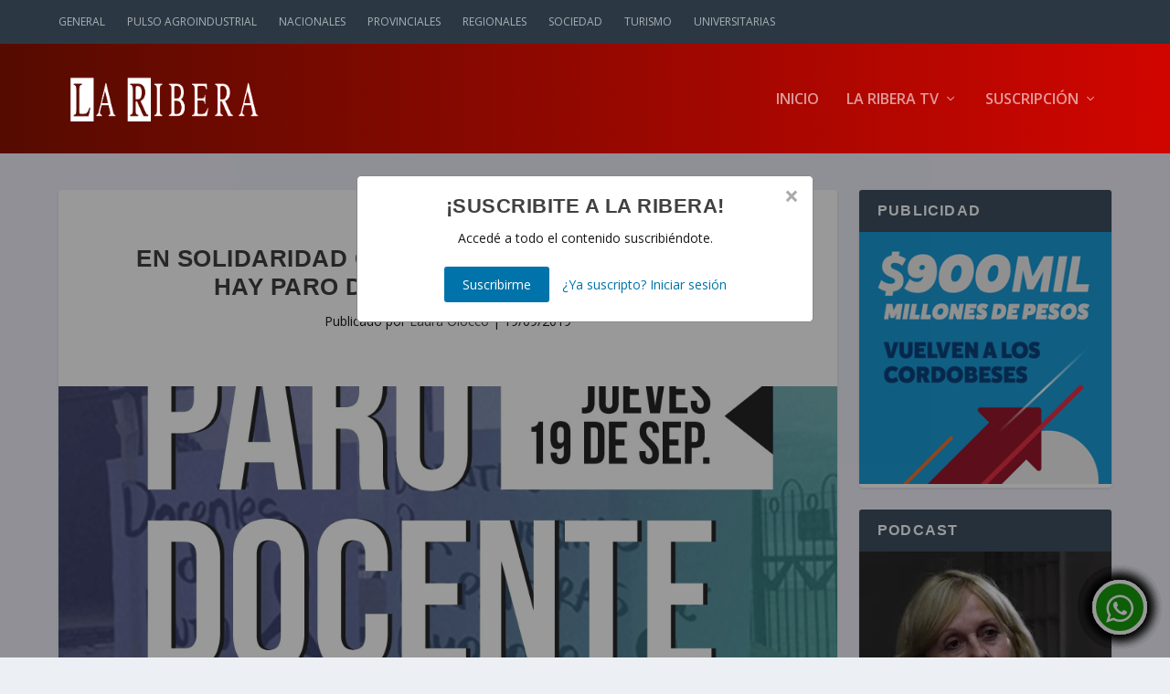

--- FILE ---
content_type: text/css
request_url: https://www.lariberaweb.com/wp-content/plugins/pmpro-subscription-modal/css/modal-style.css?ver=6.8.3
body_size: 611
content:
/* Contenedor del modal (oculto por defecto) */
.pmsm-modal {
    display: none; /* Se mostrará mediante JavaScript */
    position: fixed;
    z-index: 1000;
    left: 0;
    top: 0;
    width: 100%;
    height: 100%;
    overflow: auto;
    background-color: rgba(0, 0, 0, 0.4); /* Fondo semitransparente */
  }
  
  /* Contenido del modal */
  .pmsm-modal-content {
    background-color: #fff;
    margin: 15% auto;
    padding: 20px;
    border: 1px solid #888;
    width: 80%;
    max-width: 500px;
    border-radius: 5px;
    position: relative;
    text-align: center;
  }
  
  /* Botón de cierre (la "X") */
  .pmsm-close {
    color: #aaa;
    float: right;
    font-size: 28px;
    font-weight: bold;
    position: absolute;
    top: 10px;
    right: 15px;
    cursor: pointer;
  }
  
  .pmsm-close:hover,
  .pmsm-close:focus {
    color: #000;
    text-decoration: none;
  }
  
  /* Contenedor de los botones */
  .pmsm-modal-buttons {
    margin-top: 20px;
  }
  
  /* Botón principal de suscripción */
  .pmsm-button {
    background-color: #0073aa;
    color: #fff;
    padding: 10px 20px;
    text-decoration: none;
    border-radius: 3px;
    margin-right: 10px;
  }
  
  .pmsm-button:hover {
    background-color: #005177;
  }
  
  /* Enlace para iniciar sesión */
  .pmsm-link {
    color: #0073aa;
    text-decoration: none;
    line-height: 40px;
  }
  
  .pmsm-link:hover {
    text-decoration: underline;
  }
  

--- FILE ---
content_type: text/css
request_url: https://www.lariberaweb.com/wp-content/themes/ribera/style.css?ver=4.27.5
body_size: 600
content:
/*
Theme Name: LaRibera
Author: Sebastián Thüer
Template: Extra
Version:        1.0.0
License:        GNU General Public License v2 or later
License URI:    http://www.gnu.org/licenses/gpl-2.0.html
*/
/* This file was modified 2023-08-09 by WP Zone to customize metadata in header comment */
 
 
/* Theme customization starts here
------------------------------------------------------- */
#main-header {
	background: #550b00;
	background: -moz-linear-gradient(left,  #550b00 0%, #d10500 100%); /* FF3.6-15 */
	background: -webkit-linear-gradient(left,  #550b00 0%,#d10500 100%); /* Chrome10-25,Safari5.1-6 */
	background: linear-gradient(to right,  #550b00 0%,#d10500 100%); /* W3C, IE10+, FF16+, Chrome26+, Opera12+, Safari7+ */
	filter: progid:DXImageTransform.Microsoft.gradient( startColorstr='#550b00', endColorstr='#d10500',GradientType=1 ); /* IE6-9 */
}

.category451 .post-image {
  position: relative;
}

.category451 .featured-image-category {
  position: absolute;
  top: 26px;
  left: 10px;
  background: #9CB700;
  color: #fff;
  padding: 3px 25px;
}